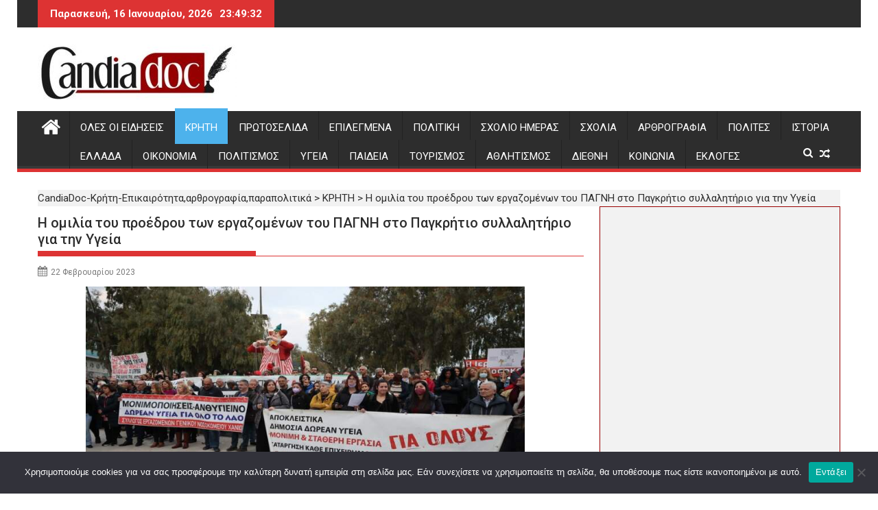

--- FILE ---
content_type: text/html; charset=utf-8
request_url: https://www.google.com/recaptcha/api2/aframe
body_size: 268
content:
<!DOCTYPE HTML><html><head><meta http-equiv="content-type" content="text/html; charset=UTF-8"></head><body><script nonce="Uo8VX-Z1M6INwVDZUpMiJw">/** Anti-fraud and anti-abuse applications only. See google.com/recaptcha */ try{var clients={'sodar':'https://pagead2.googlesyndication.com/pagead/sodar?'};window.addEventListener("message",function(a){try{if(a.source===window.parent){var b=JSON.parse(a.data);var c=clients[b['id']];if(c){var d=document.createElement('img');d.src=c+b['params']+'&rc='+(localStorage.getItem("rc::a")?sessionStorage.getItem("rc::b"):"");window.document.body.appendChild(d);sessionStorage.setItem("rc::e",parseInt(sessionStorage.getItem("rc::e")||0)+1);localStorage.setItem("rc::h",'1768607371066');}}}catch(b){}});window.parent.postMessage("_grecaptcha_ready", "*");}catch(b){}</script></body></html>